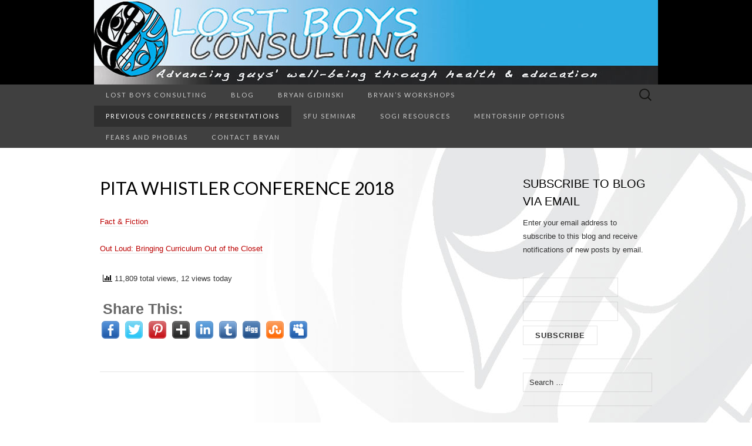

--- FILE ---
content_type: text/html; charset=UTF-8
request_url: http://www.lostboysconsulting.ca/pita-whistler-conference-2018/
body_size: 11235
content:
<!DOCTYPE html>
<html lang="en">
<head>
	<meta charset="UTF-8">
	<meta name="viewport" content="width=device-width">
	<link rel="profile" href="http://gmpg.org/xfn/11">
	<link rel="pingback" href="http://www.lostboysconsulting.ca/xmlrpc.php">
	<title>PITA Whistler Conference 2018 &#8211; Lost Boys Consulting</title>
<meta name='robots' content='max-image-preview:large' />
<link rel='dns-prefetch' href='//s0.wp.com' />
<link rel='dns-prefetch' href='//secure.gravatar.com' />
<link rel='dns-prefetch' href='//fonts.googleapis.com' />
<link rel="alternate" type="application/rss+xml" title="Lost Boys Consulting &raquo; Feed" href="http://www.lostboysconsulting.ca/feed/" />
<link rel="alternate" type="application/rss+xml" title="Lost Boys Consulting &raquo; Comments Feed" href="http://www.lostboysconsulting.ca/comments/feed/" />
<script type="text/javascript">
/* <![CDATA[ */
window._wpemojiSettings = {"baseUrl":"https:\/\/s.w.org\/images\/core\/emoji\/15.0.3\/72x72\/","ext":".png","svgUrl":"https:\/\/s.w.org\/images\/core\/emoji\/15.0.3\/svg\/","svgExt":".svg","source":{"concatemoji":"http:\/\/www.lostboysconsulting.ca\/wp-includes\/js\/wp-emoji-release.min.js?ver=6.6.4"}};
/*! This file is auto-generated */
!function(i,n){var o,s,e;function c(e){try{var t={supportTests:e,timestamp:(new Date).valueOf()};sessionStorage.setItem(o,JSON.stringify(t))}catch(e){}}function p(e,t,n){e.clearRect(0,0,e.canvas.width,e.canvas.height),e.fillText(t,0,0);var t=new Uint32Array(e.getImageData(0,0,e.canvas.width,e.canvas.height).data),r=(e.clearRect(0,0,e.canvas.width,e.canvas.height),e.fillText(n,0,0),new Uint32Array(e.getImageData(0,0,e.canvas.width,e.canvas.height).data));return t.every(function(e,t){return e===r[t]})}function u(e,t,n){switch(t){case"flag":return n(e,"\ud83c\udff3\ufe0f\u200d\u26a7\ufe0f","\ud83c\udff3\ufe0f\u200b\u26a7\ufe0f")?!1:!n(e,"\ud83c\uddfa\ud83c\uddf3","\ud83c\uddfa\u200b\ud83c\uddf3")&&!n(e,"\ud83c\udff4\udb40\udc67\udb40\udc62\udb40\udc65\udb40\udc6e\udb40\udc67\udb40\udc7f","\ud83c\udff4\u200b\udb40\udc67\u200b\udb40\udc62\u200b\udb40\udc65\u200b\udb40\udc6e\u200b\udb40\udc67\u200b\udb40\udc7f");case"emoji":return!n(e,"\ud83d\udc26\u200d\u2b1b","\ud83d\udc26\u200b\u2b1b")}return!1}function f(e,t,n){var r="undefined"!=typeof WorkerGlobalScope&&self instanceof WorkerGlobalScope?new OffscreenCanvas(300,150):i.createElement("canvas"),a=r.getContext("2d",{willReadFrequently:!0}),o=(a.textBaseline="top",a.font="600 32px Arial",{});return e.forEach(function(e){o[e]=t(a,e,n)}),o}function t(e){var t=i.createElement("script");t.src=e,t.defer=!0,i.head.appendChild(t)}"undefined"!=typeof Promise&&(o="wpEmojiSettingsSupports",s=["flag","emoji"],n.supports={everything:!0,everythingExceptFlag:!0},e=new Promise(function(e){i.addEventListener("DOMContentLoaded",e,{once:!0})}),new Promise(function(t){var n=function(){try{var e=JSON.parse(sessionStorage.getItem(o));if("object"==typeof e&&"number"==typeof e.timestamp&&(new Date).valueOf()<e.timestamp+604800&&"object"==typeof e.supportTests)return e.supportTests}catch(e){}return null}();if(!n){if("undefined"!=typeof Worker&&"undefined"!=typeof OffscreenCanvas&&"undefined"!=typeof URL&&URL.createObjectURL&&"undefined"!=typeof Blob)try{var e="postMessage("+f.toString()+"("+[JSON.stringify(s),u.toString(),p.toString()].join(",")+"));",r=new Blob([e],{type:"text/javascript"}),a=new Worker(URL.createObjectURL(r),{name:"wpTestEmojiSupports"});return void(a.onmessage=function(e){c(n=e.data),a.terminate(),t(n)})}catch(e){}c(n=f(s,u,p))}t(n)}).then(function(e){for(var t in e)n.supports[t]=e[t],n.supports.everything=n.supports.everything&&n.supports[t],"flag"!==t&&(n.supports.everythingExceptFlag=n.supports.everythingExceptFlag&&n.supports[t]);n.supports.everythingExceptFlag=n.supports.everythingExceptFlag&&!n.supports.flag,n.DOMReady=!1,n.readyCallback=function(){n.DOMReady=!0}}).then(function(){return e}).then(function(){var e;n.supports.everything||(n.readyCallback(),(e=n.source||{}).concatemoji?t(e.concatemoji):e.wpemoji&&e.twemoji&&(t(e.twemoji),t(e.wpemoji)))}))}((window,document),window._wpemojiSettings);
/* ]]> */
</script>
<style id='wp-emoji-styles-inline-css' type='text/css'>

	img.wp-smiley, img.emoji {
		display: inline !important;
		border: none !important;
		box-shadow: none !important;
		height: 1em !important;
		width: 1em !important;
		margin: 0 0.07em !important;
		vertical-align: -0.1em !important;
		background: none !important;
		padding: 0 !important;
	}
</style>
<link rel='stylesheet' id='wp-block-library-css' href='http://www.lostboysconsulting.ca/wp-includes/css/dist/block-library/style.min.css?ver=6.6.4' type='text/css' media='all' />
<link rel='stylesheet' id='wp-components-css' href='http://www.lostboysconsulting.ca/wp-includes/css/dist/components/style.min.css?ver=6.6.4' type='text/css' media='all' />
<link rel='stylesheet' id='wp-preferences-css' href='http://www.lostboysconsulting.ca/wp-includes/css/dist/preferences/style.min.css?ver=6.6.4' type='text/css' media='all' />
<link rel='stylesheet' id='wp-block-editor-css' href='http://www.lostboysconsulting.ca/wp-includes/css/dist/block-editor/style.min.css?ver=6.6.4' type='text/css' media='all' />
<link rel='stylesheet' id='wp-reusable-blocks-css' href='http://www.lostboysconsulting.ca/wp-includes/css/dist/reusable-blocks/style.min.css?ver=6.6.4' type='text/css' media='all' />
<link rel='stylesheet' id='wp-patterns-css' href='http://www.lostboysconsulting.ca/wp-includes/css/dist/patterns/style.min.css?ver=6.6.4' type='text/css' media='all' />
<link rel='stylesheet' id='wp-editor-css' href='http://www.lostboysconsulting.ca/wp-includes/css/dist/editor/style.min.css?ver=6.6.4' type='text/css' media='all' />
<link rel='stylesheet' id='block-robo-gallery-style-css-css' href='http://www.lostboysconsulting.ca/wp-content/plugins/robo-gallery/includes/extensions/block/dist/blocks.style.build.css?ver=3.2.21' type='text/css' media='all' />
<style id='classic-theme-styles-inline-css' type='text/css'>
/*! This file is auto-generated */
.wp-block-button__link{color:#fff;background-color:#32373c;border-radius:9999px;box-shadow:none;text-decoration:none;padding:calc(.667em + 2px) calc(1.333em + 2px);font-size:1.125em}.wp-block-file__button{background:#32373c;color:#fff;text-decoration:none}
</style>
<style id='global-styles-inline-css' type='text/css'>
:root{--wp--preset--aspect-ratio--square: 1;--wp--preset--aspect-ratio--4-3: 4/3;--wp--preset--aspect-ratio--3-4: 3/4;--wp--preset--aspect-ratio--3-2: 3/2;--wp--preset--aspect-ratio--2-3: 2/3;--wp--preset--aspect-ratio--16-9: 16/9;--wp--preset--aspect-ratio--9-16: 9/16;--wp--preset--color--black: #000000;--wp--preset--color--cyan-bluish-gray: #abb8c3;--wp--preset--color--white: #ffffff;--wp--preset--color--pale-pink: #f78da7;--wp--preset--color--vivid-red: #cf2e2e;--wp--preset--color--luminous-vivid-orange: #ff6900;--wp--preset--color--luminous-vivid-amber: #fcb900;--wp--preset--color--light-green-cyan: #7bdcb5;--wp--preset--color--vivid-green-cyan: #00d084;--wp--preset--color--pale-cyan-blue: #8ed1fc;--wp--preset--color--vivid-cyan-blue: #0693e3;--wp--preset--color--vivid-purple: #9b51e0;--wp--preset--gradient--vivid-cyan-blue-to-vivid-purple: linear-gradient(135deg,rgba(6,147,227,1) 0%,rgb(155,81,224) 100%);--wp--preset--gradient--light-green-cyan-to-vivid-green-cyan: linear-gradient(135deg,rgb(122,220,180) 0%,rgb(0,208,130) 100%);--wp--preset--gradient--luminous-vivid-amber-to-luminous-vivid-orange: linear-gradient(135deg,rgba(252,185,0,1) 0%,rgba(255,105,0,1) 100%);--wp--preset--gradient--luminous-vivid-orange-to-vivid-red: linear-gradient(135deg,rgba(255,105,0,1) 0%,rgb(207,46,46) 100%);--wp--preset--gradient--very-light-gray-to-cyan-bluish-gray: linear-gradient(135deg,rgb(238,238,238) 0%,rgb(169,184,195) 100%);--wp--preset--gradient--cool-to-warm-spectrum: linear-gradient(135deg,rgb(74,234,220) 0%,rgb(151,120,209) 20%,rgb(207,42,186) 40%,rgb(238,44,130) 60%,rgb(251,105,98) 80%,rgb(254,248,76) 100%);--wp--preset--gradient--blush-light-purple: linear-gradient(135deg,rgb(255,206,236) 0%,rgb(152,150,240) 100%);--wp--preset--gradient--blush-bordeaux: linear-gradient(135deg,rgb(254,205,165) 0%,rgb(254,45,45) 50%,rgb(107,0,62) 100%);--wp--preset--gradient--luminous-dusk: linear-gradient(135deg,rgb(255,203,112) 0%,rgb(199,81,192) 50%,rgb(65,88,208) 100%);--wp--preset--gradient--pale-ocean: linear-gradient(135deg,rgb(255,245,203) 0%,rgb(182,227,212) 50%,rgb(51,167,181) 100%);--wp--preset--gradient--electric-grass: linear-gradient(135deg,rgb(202,248,128) 0%,rgb(113,206,126) 100%);--wp--preset--gradient--midnight: linear-gradient(135deg,rgb(2,3,129) 0%,rgb(40,116,252) 100%);--wp--preset--font-size--small: 13px;--wp--preset--font-size--medium: 20px;--wp--preset--font-size--large: 36px;--wp--preset--font-size--x-large: 42px;--wp--preset--spacing--20: 0.44rem;--wp--preset--spacing--30: 0.67rem;--wp--preset--spacing--40: 1rem;--wp--preset--spacing--50: 1.5rem;--wp--preset--spacing--60: 2.25rem;--wp--preset--spacing--70: 3.38rem;--wp--preset--spacing--80: 5.06rem;--wp--preset--shadow--natural: 6px 6px 9px rgba(0, 0, 0, 0.2);--wp--preset--shadow--deep: 12px 12px 50px rgba(0, 0, 0, 0.4);--wp--preset--shadow--sharp: 6px 6px 0px rgba(0, 0, 0, 0.2);--wp--preset--shadow--outlined: 6px 6px 0px -3px rgba(255, 255, 255, 1), 6px 6px rgba(0, 0, 0, 1);--wp--preset--shadow--crisp: 6px 6px 0px rgba(0, 0, 0, 1);}:where(.is-layout-flex){gap: 0.5em;}:where(.is-layout-grid){gap: 0.5em;}body .is-layout-flex{display: flex;}.is-layout-flex{flex-wrap: wrap;align-items: center;}.is-layout-flex > :is(*, div){margin: 0;}body .is-layout-grid{display: grid;}.is-layout-grid > :is(*, div){margin: 0;}:where(.wp-block-columns.is-layout-flex){gap: 2em;}:where(.wp-block-columns.is-layout-grid){gap: 2em;}:where(.wp-block-post-template.is-layout-flex){gap: 1.25em;}:where(.wp-block-post-template.is-layout-grid){gap: 1.25em;}.has-black-color{color: var(--wp--preset--color--black) !important;}.has-cyan-bluish-gray-color{color: var(--wp--preset--color--cyan-bluish-gray) !important;}.has-white-color{color: var(--wp--preset--color--white) !important;}.has-pale-pink-color{color: var(--wp--preset--color--pale-pink) !important;}.has-vivid-red-color{color: var(--wp--preset--color--vivid-red) !important;}.has-luminous-vivid-orange-color{color: var(--wp--preset--color--luminous-vivid-orange) !important;}.has-luminous-vivid-amber-color{color: var(--wp--preset--color--luminous-vivid-amber) !important;}.has-light-green-cyan-color{color: var(--wp--preset--color--light-green-cyan) !important;}.has-vivid-green-cyan-color{color: var(--wp--preset--color--vivid-green-cyan) !important;}.has-pale-cyan-blue-color{color: var(--wp--preset--color--pale-cyan-blue) !important;}.has-vivid-cyan-blue-color{color: var(--wp--preset--color--vivid-cyan-blue) !important;}.has-vivid-purple-color{color: var(--wp--preset--color--vivid-purple) !important;}.has-black-background-color{background-color: var(--wp--preset--color--black) !important;}.has-cyan-bluish-gray-background-color{background-color: var(--wp--preset--color--cyan-bluish-gray) !important;}.has-white-background-color{background-color: var(--wp--preset--color--white) !important;}.has-pale-pink-background-color{background-color: var(--wp--preset--color--pale-pink) !important;}.has-vivid-red-background-color{background-color: var(--wp--preset--color--vivid-red) !important;}.has-luminous-vivid-orange-background-color{background-color: var(--wp--preset--color--luminous-vivid-orange) !important;}.has-luminous-vivid-amber-background-color{background-color: var(--wp--preset--color--luminous-vivid-amber) !important;}.has-light-green-cyan-background-color{background-color: var(--wp--preset--color--light-green-cyan) !important;}.has-vivid-green-cyan-background-color{background-color: var(--wp--preset--color--vivid-green-cyan) !important;}.has-pale-cyan-blue-background-color{background-color: var(--wp--preset--color--pale-cyan-blue) !important;}.has-vivid-cyan-blue-background-color{background-color: var(--wp--preset--color--vivid-cyan-blue) !important;}.has-vivid-purple-background-color{background-color: var(--wp--preset--color--vivid-purple) !important;}.has-black-border-color{border-color: var(--wp--preset--color--black) !important;}.has-cyan-bluish-gray-border-color{border-color: var(--wp--preset--color--cyan-bluish-gray) !important;}.has-white-border-color{border-color: var(--wp--preset--color--white) !important;}.has-pale-pink-border-color{border-color: var(--wp--preset--color--pale-pink) !important;}.has-vivid-red-border-color{border-color: var(--wp--preset--color--vivid-red) !important;}.has-luminous-vivid-orange-border-color{border-color: var(--wp--preset--color--luminous-vivid-orange) !important;}.has-luminous-vivid-amber-border-color{border-color: var(--wp--preset--color--luminous-vivid-amber) !important;}.has-light-green-cyan-border-color{border-color: var(--wp--preset--color--light-green-cyan) !important;}.has-vivid-green-cyan-border-color{border-color: var(--wp--preset--color--vivid-green-cyan) !important;}.has-pale-cyan-blue-border-color{border-color: var(--wp--preset--color--pale-cyan-blue) !important;}.has-vivid-cyan-blue-border-color{border-color: var(--wp--preset--color--vivid-cyan-blue) !important;}.has-vivid-purple-border-color{border-color: var(--wp--preset--color--vivid-purple) !important;}.has-vivid-cyan-blue-to-vivid-purple-gradient-background{background: var(--wp--preset--gradient--vivid-cyan-blue-to-vivid-purple) !important;}.has-light-green-cyan-to-vivid-green-cyan-gradient-background{background: var(--wp--preset--gradient--light-green-cyan-to-vivid-green-cyan) !important;}.has-luminous-vivid-amber-to-luminous-vivid-orange-gradient-background{background: var(--wp--preset--gradient--luminous-vivid-amber-to-luminous-vivid-orange) !important;}.has-luminous-vivid-orange-to-vivid-red-gradient-background{background: var(--wp--preset--gradient--luminous-vivid-orange-to-vivid-red) !important;}.has-very-light-gray-to-cyan-bluish-gray-gradient-background{background: var(--wp--preset--gradient--very-light-gray-to-cyan-bluish-gray) !important;}.has-cool-to-warm-spectrum-gradient-background{background: var(--wp--preset--gradient--cool-to-warm-spectrum) !important;}.has-blush-light-purple-gradient-background{background: var(--wp--preset--gradient--blush-light-purple) !important;}.has-blush-bordeaux-gradient-background{background: var(--wp--preset--gradient--blush-bordeaux) !important;}.has-luminous-dusk-gradient-background{background: var(--wp--preset--gradient--luminous-dusk) !important;}.has-pale-ocean-gradient-background{background: var(--wp--preset--gradient--pale-ocean) !important;}.has-electric-grass-gradient-background{background: var(--wp--preset--gradient--electric-grass) !important;}.has-midnight-gradient-background{background: var(--wp--preset--gradient--midnight) !important;}.has-small-font-size{font-size: var(--wp--preset--font-size--small) !important;}.has-medium-font-size{font-size: var(--wp--preset--font-size--medium) !important;}.has-large-font-size{font-size: var(--wp--preset--font-size--large) !important;}.has-x-large-font-size{font-size: var(--wp--preset--font-size--x-large) !important;}
:where(.wp-block-post-template.is-layout-flex){gap: 1.25em;}:where(.wp-block-post-template.is-layout-grid){gap: 1.25em;}
:where(.wp-block-columns.is-layout-flex){gap: 2em;}:where(.wp-block-columns.is-layout-grid){gap: 2em;}
:root :where(.wp-block-pullquote){font-size: 1.5em;line-height: 1.6;}
</style>
<link rel='stylesheet' id='cptch_stylesheet-css' href='http://www.lostboysconsulting.ca/wp-content/plugins/captcha/css/front_end_style.css?ver=4.3.6' type='text/css' media='all' />
<link rel='stylesheet' id='dashicons-css' href='http://www.lostboysconsulting.ca/wp-includes/css/dashicons.min.css?ver=6.6.4' type='text/css' media='all' />
<link rel='stylesheet' id='cptch_desktop_style-css' href='http://www.lostboysconsulting.ca/wp-content/plugins/captcha/css/desktop_style.css?ver=4.3.6' type='text/css' media='all' />
<link rel='stylesheet' id='duplicate-page-and-post-css' href='http://www.lostboysconsulting.ca/wp-content/plugins/duplicate-page-and-post/admin/css/duplicate-page-and-post-admin.min.css?ver=2.1.1' type='text/css' media='all' />
<link rel='stylesheet' id='email-subscribers-css' href='http://www.lostboysconsulting.ca/wp-content/plugins/email-subscribers/lite/public/css/email-subscribers-public.css?ver=5.7.34' type='text/css' media='all' />
<link rel='stylesheet' id='font-awesome-styles-css' href='http://www.lostboysconsulting.ca/wp-content/plugins/page-views-count/admin/assets/css/font-awesome.min.css?ver=4.5.0' type='text/css' media='all' />
<link rel='stylesheet' id='a3-pvc-style-css' href='http://www.lostboysconsulting.ca/wp-content/plugins/page-views-count/assets/css/style.min.css?ver=2.0.0' type='text/css' media='all' />
<link rel='stylesheet' id='prefix-style-css' href='http://www.lostboysconsulting.ca/wp-content/plugins/wp-share-buttons/style/front.end.css?ver=6.6.4' type='text/css' media='all' />
<link rel='stylesheet' id='suits-fonts-css' href='//fonts.googleapis.com/css?family=Lato%3A300%2C400&#038;subset=latin%2Clatin-ext' type='text/css' media='all' />
<link rel='stylesheet' id='suits-style-css' href='http://www.lostboysconsulting.ca/wp-content/themes/suits/style.css?ver=2017-09-25' type='text/css' media='all' />
<link rel='stylesheet' id='a3pvc-css' href='//www.lostboysconsulting.ca/wp-content/uploads/sass/pvc.min.css?ver=1508076462' type='text/css' media='all' />
<link rel='stylesheet' id='jetpack_css-css' href='http://www.lostboysconsulting.ca/wp-content/plugins/jetpack/css/jetpack.css?ver=6.6.1' type='text/css' media='all' />
<script type="text/javascript" src="http://www.lostboysconsulting.ca/wp-includes/js/jquery/jquery.min.js?ver=3.7.1" id="jquery-core-js"></script>
<script type="text/javascript" src="http://www.lostboysconsulting.ca/wp-includes/js/jquery/jquery-migrate.min.js?ver=3.4.1" id="jquery-migrate-js"></script>
<script type="text/javascript" src="http://www.lostboysconsulting.ca/wp-content/plugins/gridfx/scripts/gridfx_slider.min.js" id="gridfx_slider-js"></script>
<script type="text/javascript" src="http://www.lostboysconsulting.ca/wp-content/plugins/gridfx/scripts/cycle.js" id="gridfx_cycle-js"></script>
<link rel="https://api.w.org/" href="http://www.lostboysconsulting.ca/wp-json/" /><link rel="alternate" title="JSON" type="application/json" href="http://www.lostboysconsulting.ca/wp-json/wp/v2/pages/572" /><link rel="EditURI" type="application/rsd+xml" title="RSD" href="http://www.lostboysconsulting.ca/xmlrpc.php?rsd" />
<meta name="generator" content="WordPress 6.6.4" />
<link rel="canonical" href="http://www.lostboysconsulting.ca/pita-whistler-conference-2018/" />
<link rel='shortlink' href='https://wp.me/P9ihsR-9e' />
<link rel="alternate" title="oEmbed (JSON)" type="application/json+oembed" href="http://www.lostboysconsulting.ca/wp-json/oembed/1.0/embed?url=http%3A%2F%2Fwww.lostboysconsulting.ca%2Fpita-whistler-conference-2018%2F" />
<link rel="alternate" title="oEmbed (XML)" type="text/xml+oembed" href="http://www.lostboysconsulting.ca/wp-json/oembed/1.0/embed?url=http%3A%2F%2Fwww.lostboysconsulting.ca%2Fpita-whistler-conference-2018%2F&#038;format=xml" />
		<script type="text/javascript">
		var ajaxurl = 'http://www.lostboysconsulting.ca/wp-admin/admin-ajax.php';
		</script>
	
<link rel='dns-prefetch' href='//v0.wordpress.com'/>
<link rel='dns-prefetch' href='//widgets.wp.com'/>
<link rel='dns-prefetch' href='//s0.wp.com'/>
<link rel='dns-prefetch' href='//0.gravatar.com'/>
<link rel='dns-prefetch' href='//1.gravatar.com'/>
<link rel='dns-prefetch' href='//2.gravatar.com'/>
<link rel='dns-prefetch' href='//i0.wp.com'/>
<link rel='dns-prefetch' href='//i1.wp.com'/>
<link rel='dns-prefetch' href='//i2.wp.com'/>
<link rel='dns-prefetch' href='//jetpack.wordpress.com'/>
<link rel='dns-prefetch' href='//s1.wp.com'/>
<link rel='dns-prefetch' href='//s2.wp.com'/>
<link rel='dns-prefetch' href='//public-api.wordpress.com'/>
<style type='text/css'>img#wpstats{display:none}</style><style type="text/css">.recentcomments a{display:inline !important;padding:0 !important;margin:0 !important;}</style>	<style type="text/css" id="suits-header-css">
			.site-title,
		.site-description {
			position: absolute;
			clip: rect(1px, 1px, 1px, 1px);
		}

		.site-header .home-link {
			min-height: 0;
		}
		</style>
	<style type="text/css" id="custom-background-css">
body.custom-background { background-image: url("http://www.lostboysconsulting.ca/wp-content/uploads/2014/10/fade-effect.jpg"); background-position: right top; background-size: auto; background-repeat: no-repeat; background-attachment: scroll; }
</style>
	
<!-- Jetpack Open Graph Tags -->
<meta property="og:type" content="article" />
<meta property="og:title" content="PITA Whistler Conference 2018" />
<meta property="og:url" content="http://www.lostboysconsulting.ca/pita-whistler-conference-2018/" />
<meta property="og:description" content="Fact &amp; Fiction Out Loud: Bringing Curriculum Out of the Closet" />
<meta property="article:published_time" content="2018-04-18T20:09:34+00:00" />
<meta property="article:modified_time" content="2018-04-23T18:57:44+00:00" />
<meta property="og:site_name" content="Lost Boys Consulting" />
<meta property="og:image" content="https://i0.wp.com/www.lostboysconsulting.ca/wp-content/uploads/2014/10/cropped-isolated-logo-copy-editted-in-ps.jpg?fit=512%2C512" />
<meta property="og:image:width" content="512" />
<meta property="og:image:height" content="512" />
<meta name="twitter:text:title" content="PITA Whistler Conference 2018" />
<meta name="twitter:image" content="https://i0.wp.com/www.lostboysconsulting.ca/wp-content/uploads/2014/10/cropped-isolated-logo-copy-editted-in-ps.jpg?fit=240%2C240" />
<meta name="twitter:card" content="summary" />

<!-- End Jetpack Open Graph Tags -->
<link rel="icon" href="https://i0.wp.com/www.lostboysconsulting.ca/wp-content/uploads/2014/10/cropped-isolated-logo-copy-editted-in-ps.jpg?fit=32%2C32" sizes="32x32" />
<link rel="icon" href="https://i0.wp.com/www.lostboysconsulting.ca/wp-content/uploads/2014/10/cropped-isolated-logo-copy-editted-in-ps.jpg?fit=192%2C192" sizes="192x192" />
<link rel="apple-touch-icon" href="https://i0.wp.com/www.lostboysconsulting.ca/wp-content/uploads/2014/10/cropped-isolated-logo-copy-editted-in-ps.jpg?fit=180%2C180" />
<meta name="msapplication-TileImage" content="https://i0.wp.com/www.lostboysconsulting.ca/wp-content/uploads/2014/10/cropped-isolated-logo-copy-editted-in-ps.jpg?fit=270%2C270" />
</head>

<body class="page-template-default page page-id-572 custom-background single-author no-footer-sidebar">
	<div id="page" class="hfeed site">
		<header id="masthead" class="site-header" role="banner">
			<a class="home-link" href="http://www.lostboysconsulting.ca/" title="Lost Boys Consulting" rel="home">
									<img src="http://www.lostboysconsulting.ca/wp-content/uploads/2015/10/Banner-with-Layered-Elements-Word-Press.jpg" class="header-image" width="960" height="144" alt="Lost Boys Consulting" />
												<p class="site-title">Lost Boys Consulting</p>
								<p class="site-description">Advancing guy&#8217;s well-being through health &amp; education</p>
			</a>

			<div id="navbar" class="navbar">
				<nav id="site-navigation" class="navigation main-navigation" role="navigation">
					<h4 class="menu-toggle">Menu</h4>
					<div class="menu-lost-boys-consulting-container"><ul id="menu-lost-boys-consulting" class="nav-menu"><li id="menu-item-151" class="menu-item menu-item-type-post_type menu-item-object-page menu-item-home menu-item-151"><a href="http://www.lostboysconsulting.ca/">Lost Boys Consulting</a></li>
<li id="menu-item-152" class="menu-item menu-item-type-post_type menu-item-object-page menu-item-152"><a href="http://www.lostboysconsulting.ca/blog/">Blog</a></li>
<li id="menu-item-150" class="menu-item menu-item-type-post_type menu-item-object-page menu-item-150"><a href="http://www.lostboysconsulting.ca/bryan-gidinski/">Bryan Gidinski</a></li>
<li id="menu-item-159" class="menu-item menu-item-type-post_type menu-item-object-page menu-item-159"><a href="http://www.lostboysconsulting.ca/bryan-gidinski/workshops-2/">Bryan&#8217;s Workshops</a></li>
<li id="menu-item-383" class="menu-item menu-item-type-post_type menu-item-object-page current-menu-ancestor current-menu-parent current_page_parent current_page_ancestor menu-item-has-children menu-item-383"><a href="http://www.lostboysconsulting.ca/previous-conferences-presentations/">Previous Conferences / Presentations</a>
<ul class="sub-menu">
	<li id="menu-item-7777" class="menu-item menu-item-type-post_type menu-item-object-page menu-item-7777"><a href="http://www.lostboysconsulting.ca/100-mile-house/">100 Mile House / Williams Lake</a></li>
	<li id="menu-item-574" class="menu-item menu-item-type-post_type menu-item-object-page current-menu-item page_item page-item-572 current_page_item menu-item-has-children menu-item-574"><a href="http://www.lostboysconsulting.ca/pita-whistler-conference-2018/" aria-current="page">PITA Whistler Conference 2018</a>
	<ul class="sub-menu">
		<li id="menu-item-674" class="menu-item menu-item-type-post_type menu-item-object-page menu-item-674"><a href="http://www.lostboysconsulting.ca/workshop-handout-fact-fiction/">Workshop handout: Fact &#038; Fiction</a></li>
		<li id="menu-item-675" class="menu-item menu-item-type-post_type menu-item-object-page menu-item-675"><a href="http://www.lostboysconsulting.ca/sd-41-2-2/">Resources and Supporting Materials – Out Loud: Bringing the Curriculum Out of the Closet</a></li>
	</ul>
</li>
	<li id="menu-item-575" class="menu-item menu-item-type-post_type menu-item-object-page menu-item-has-children menu-item-575"><a href="http://www.lostboysconsulting.ca/spring-fling-prince-george-2018/">Spring Fling Prince George 2018</a>
	<ul class="sub-menu">
		<li id="menu-item-660" class="menu-item menu-item-type-post_type menu-item-object-page menu-item-660"><a href="http://www.lostboysconsulting.ca/sd-41-2/">Resources and Supporting Materials – Tiptoeing Into SOGI Territory</a></li>
		<li id="menu-item-662" class="menu-item menu-item-type-post_type menu-item-object-page menu-item-662"><a href="http://www.lostboysconsulting.ca/resources-and-supporting-materials-reading-portfolios-reading-responding-and-reflecting/">Resources and Supporting Materials – Reading Portfolios: Reading, Responding, and Reflecting</a></li>
	</ul>
</li>
	<li id="menu-item-548" class="menu-item menu-item-type-post_type menu-item-object-page menu-item-548"><a href="http://www.lostboysconsulting.ca/empower-chilliwack-2018/">EMPOWER: Chilliwack 2018</a></li>
	<li id="menu-item-456" class="menu-item menu-item-type-post_type menu-item-object-page menu-item-456"><a href="http://www.lostboysconsulting.ca/sfu/">SFU</a></li>
	<li id="menu-item-494" class="menu-item menu-item-type-post_type menu-item-object-page menu-item-494"><a href="http://www.lostboysconsulting.ca/superconference/">Superconference 2017</a></li>
	<li id="menu-item-470" class="menu-item menu-item-type-post_type menu-item-object-page menu-item-470"><a href="http://www.lostboysconsulting.ca/langley-middle-schools-sogi-keynote/">Langley Middle Schools – SOGI Keynote</a></li>
	<li id="menu-item-438" class="menu-item menu-item-type-post_type menu-item-object-page menu-item-438"><a href="http://www.lostboysconsulting.ca/kelowna-summer-pro-d-aug-2017/">Kelowna Summer Pro-D Aug 2017</a></li>
	<li id="menu-item-413" class="menu-item menu-item-type-post_type menu-item-object-page menu-item-has-children menu-item-413"><a href="http://www.lostboysconsulting.ca/spring-fling-prince-george-2017/">Spring Fling – Prince George 2017</a>
	<ul class="sub-menu">
		<li id="menu-item-414" class="menu-item menu-item-type-post_type menu-item-object-page menu-item-414"><a href="http://www.lostboysconsulting.ca/diy-character-kit-3/">Handout – DIY Character Kit</a></li>
		<li id="menu-item-415" class="menu-item menu-item-type-post_type menu-item-object-page menu-item-415"><a href="http://www.lostboysconsulting.ca/workshop-handout-practically-perfect-poetry-2/">Practically Perfect Poetry – Resources and Supporting Materials</a></li>
	</ul>
</li>
	<li id="menu-item-367" class="menu-item menu-item-type-post_type menu-item-object-page menu-item-367"><a href="http://www.lostboysconsulting.ca/mypita-fall-conference-2016/">MYPITA Fall Conference 2016</a></li>
	<li id="menu-item-323" class="menu-item menu-item-type-post_type menu-item-object-page menu-item-has-children menu-item-323"><a href="http://www.lostboysconsulting.ca/chilliwack-2016/">Chilliwack 2016</a>
	<ul class="sub-menu">
		<li id="menu-item-325" class="menu-item menu-item-type-post_type menu-item-object-page menu-item-325"><a href="http://www.lostboysconsulting.ca/workshop-handout-speaking-in-bubbles/">Workshop Handout: Speaking in Bubbles</a></li>
		<li id="menu-item-326" class="menu-item menu-item-type-post_type menu-item-object-page menu-item-326"><a href="http://www.lostboysconsulting.ca/surfacing-stories-3/">Workshop Handout: Surfacing Stories</a></li>
	</ul>
</li>
	<li id="menu-item-324" class="menu-item menu-item-type-post_type menu-item-object-page menu-item-has-children menu-item-324"><a href="http://www.lostboysconsulting.ca/prince-rupert-2016/">Prince Rupert 2016</a>
	<ul class="sub-menu">
		<li id="menu-item-344" class="menu-item menu-item-type-post_type menu-item-object-page menu-item-344"><a href="http://www.lostboysconsulting.ca/boys-will-be-boys/">Workshop Handout: Boys Will Be Boys</a></li>
		<li id="menu-item-343" class="menu-item menu-item-type-post_type menu-item-object-page menu-item-343"><a href="http://www.lostboysconsulting.ca/workshop-handout-speaking-in-bubbles-2/">Workshop Handout: Speaking in Bubbles</a></li>
	</ul>
</li>
	<li id="menu-item-288" class="menu-item menu-item-type-post_type menu-item-object-page menu-item-has-children menu-item-288"><a href="http://www.lostboysconsulting.ca/sd78-district-professional-development-day/">Spring Fling 2016 Prince George</a>
	<ul class="sub-menu">
		<li id="menu-item-228" class="menu-item menu-item-type-post_type menu-item-object-page menu-item-228"><a href="http://www.lostboysconsulting.ca/workshop-handout-fact-fiction/">Workshop handout: Fact &#038; Fiction</a></li>
	</ul>
</li>
	<li id="menu-item-388" class="menu-item menu-item-type-post_type menu-item-object-page menu-item-388"><a href="http://www.lostboysconsulting.ca/iqra/">Iqra</a></li>
	<li id="menu-item-401" class="menu-item menu-item-type-post_type menu-item-object-page menu-item-401"><a href="http://www.lostboysconsulting.ca/iqra-2/">Coquitlam – Weaving Our Stories Together, Feb 24</a></li>
	<li id="menu-item-741" class="menu-item menu-item-type-post_type menu-item-object-page menu-item-741"><a href="http://www.lostboysconsulting.ca/yta-territory-wide-conference-2018/">YTA Territory-Wide Conference 2018</a></li>
	<li id="menu-item-745" class="menu-item menu-item-type-post_type menu-item-object-page menu-item-745"><a href="http://www.lostboysconsulting.ca/mypita-fall-conference-2018/">myPITA Fall Conference 2018</a></li>
	<li id="menu-item-838" class="menu-item menu-item-type-post_type menu-item-object-page menu-item-838"><a href="http://www.lostboysconsulting.ca/terrace-nov-2018/">Terrace Nov 2018</a></li>
	<li id="menu-item-3156" class="menu-item menu-item-type-post_type menu-item-object-page menu-item-3156"><a href="http://www.lostboysconsulting.ca/stickine-valley-sept-2019/">The Stikine – Sept 2019</a></li>
</ul>
</li>
<li id="menu-item-1023" class="menu-item menu-item-type-post_type menu-item-object-page menu-item-1023"><a href="http://www.lostboysconsulting.ca/sfu-seminar-october-2019/">SFU Seminar</a></li>
<li id="menu-item-504" class="menu-item menu-item-type-post_type menu-item-object-page menu-item-504"><a href="http://www.lostboysconsulting.ca/sd-41/">SOGI Resources</a></li>
<li id="menu-item-3623" class="menu-item menu-item-type-post_type menu-item-object-page menu-item-has-children menu-item-3623"><a href="http://www.lostboysconsulting.ca/mentorship-options/">Mentorship Options</a>
<ul class="sub-menu">
	<li id="menu-item-7000" class="menu-item menu-item-type-post_type menu-item-object-page menu-item-7000"><a href="http://www.lostboysconsulting.ca/williams-lake/">Williams Lake</a></li>
</ul>
</li>
<li id="menu-item-2739" class="menu-item menu-item-type-post_type menu-item-object-page menu-item-2739"><a href="http://www.lostboysconsulting.ca/fear-and-phobias/">Fears and Phobias</a></li>
<li id="menu-item-796" class="menu-item menu-item-type-post_type menu-item-object-page menu-item-796"><a href="http://www.lostboysconsulting.ca/contact-bryan/">Contact Bryan</a></li>
</ul></div>					<form role="search" method="get" class="search-form" action="http://www.lostboysconsulting.ca/">
				<label>
					<span class="screen-reader-text">Search for:</span>
					<input type="search" class="search-field" placeholder="Search &hellip;" value="" name="s" />
				</label>
				<input type="submit" class="search-submit" value="Search" />
			</form>				</nav><!-- #site-navigation -->
			</div><!-- #navbar -->
		</header><!-- #masthead -->

		<div id="main" class="site-main">

	<div id="primary" class="content-area">
		<div id="content" class="site-content" role="main">

										
<article id="post-572" class="post-572 page type-page status-publish hentry">
	<header class="entry-header">
		
				<h1 class="entry-title">PITA Whistler Conference 2018</h1>
			</header><!-- .entry-header -->

	<div class="entry-content">
		<p><a href="http://wp.me/P9ihsR-3D" target="_blank" rel="noopener">Fact &amp; Fiction</a></p>
<p><a href="http://wp.me/P9ihsR-aP" target="_blank" rel="noopener">Out Loud: Bringing Curriculum Out of the Closet</a></p>
<div class="pvc_clear"></div>
<p class="pvc_stats" element-id="572"><i class="fa fa-bar-chart pvc-stats-icon medium" aria-hidden="true"></i> 11,809&nbsp;total views, 12&nbsp;views today</p>
<div class="pvc_clear"></div>

		<style>
			.huge-it-share-buttons {
				border:0px solid #0FB5D6;
				border-radius:5px;
				background:#3BD8FF;
			 text-align:left; 									}

			#huge-it-share-buttons-top {margin-bottom:0px;}
			#huge-it-share-buttons-bottom {margin-top:0px;}

			.huge-it-share-buttons h3 {
				font-size:25px ;
				font-family:Arial,Helvetica Neue,Helvetica,sans-serif;
				color:#666666;

			display:block;				line-height:25px ;

			 text-align:left; 									}

			.huge-it-share-buttons ul {
			 float:left; 									}

			.huge-it-share-buttons ul li {
				margin-left:3px;
				margin-right:3px;
				padding:0px;
				border:0px ridge #E6354C;
				border-radius:11px;
				background-color:#14CC9B;
			}

			.huge-it-share-buttons ul li #backforunical572 {
				border-bottom: 0;
				background-image:url('http://www.lostboysconsulting.ca/wp-content/plugins/wp-share-buttons/Front_end/../images/buttons.30.png');
				width:30px;
				height:30px;
			}

			.front-shares-count {
				position: absolute;
				text-align: center;
				display: block;
			}

			.shares_size20 .front-shares-count {
				font-size: 10px;
				top: 10px;
				width: 20px;
			}

			.shares_size30 .front-shares-count {
				font-size: 11px;
				top: 15px;
				width: 30px;
			}

			.shares_size40 .front-shares-count {
				font-size: 12px;
				top: 21px;
				width: 40px;
			}
		</style>
		
		<div id="huge-it-share-buttons-top" class="huge-it-share-buttons nobackground">
			<h3>Share This:</h3>
			<ul class="huge-it-share-buttons-list ">
									<li class="nobackground " >

												<a id="backforunical572" href="https://www.facebook.com/sharer/sharer.php?u=www.lostboysconsulting.ca/pita-whistler-conference-2018/"  onclick="javascript:void window.open('https://www.facebook.com/sharer/sharer.php?u=www.lostboysconsulting.ca/pita-whistler-conference-2018/','1410949501326','width=700,height=500,toolbar=0,menubar=0,location=0,status=1,scrollbars=1,resizable=1,left=0,top=0');return false;" style="background-position: -0px -120px "></a>
					</li>
										<li class="nobackground " >

												<a id="backforunical572" href="https://twitter.com/share?status=www.lostboysconsulting.ca/pita-whistler-conference-2018/&text=PITA Whistler Conference 2018"  onclick="javascript:void window.open('https://twitter.com/share?status=www.lostboysconsulting.ca/pita-whistler-conference-2018/&text=PITA Whistler Conference 2018','1410949501326','width=700,height=500,toolbar=0,menubar=0,location=0,status=1,scrollbars=1,resizable=1,left=0,top=0');return false;" style="background-position: -30px -120px "></a>
					</li>
										<li class="nobackground " >

												<a id="backforunical572" href="http://www.pinterest.com/pin/create/button/?url=www.lostboysconsulting.ca/pita-whistler-conference-2018/&media=http://www.lostboysconsulting.ca/wp-content/plugins/wp-share-buttons/Front_end/../images/noimage.png&description=PITA Whistler Conference 2018"  onclick="javascript:void window.open('http://www.pinterest.com/pin/create/button/?url=www.lostboysconsulting.ca/pita-whistler-conference-2018/&media=http://www.lostboysconsulting.ca/wp-content/plugins/wp-share-buttons/Front_end/../images/noimage.png&description=PITA Whistler Conference 2018','1410949501326','width=700,height=500,toolbar=0,menubar=0,location=0,status=1,scrollbars=1,resizable=1,left=0,top=0');return false;" style="background-position: -60px -120px "></a>
					</li>
										<li class="nobackground " >

												<a id="backforunical572" href="https://plus.google.com/share?url=www.lostboysconsulting.ca/pita-whistler-conference-2018/"  onclick="javascript:void window.open('https://plus.google.com/share?url=www.lostboysconsulting.ca/pita-whistler-conference-2018/','1410949501326','width=700,height=500,toolbar=0,menubar=0,location=0,status=1,scrollbars=1,resizable=1,left=0,top=0');return false;" style="background-position: -90px -120px "></a>
					</li>
										<li class="nobackground " >

												<a id="backforunical572" href="https://www.linkedin.com/shareArticle?title=PITA Whistler Conference 2018&mini=true&url=http://www.lostboysconsulting.ca/pita-whistler-conference-2018/"  onclick="javascript:void window.open('https://www.linkedin.com/shareArticle?title=PITA Whistler Conference 2018&mini=true&url=http://www.lostboysconsulting.ca/pita-whistler-conference-2018/','1410949501326','width=700,height=500,toolbar=0,menubar=0,location=0,status=1,scrollbars=1,resizable=1,left=0,top=0');return false;" style="background-position: -120px -120px "></a>
					</li>
										<li class="nobackground " >

												<a id="backforunical572" href="https://www.tumblr.com/share/link?url=www.lostboysconsulting.ca/pita-whistler-conference-2018/&name=PITA Whistler Conference 2018"  onclick="javascript:void window.open('https://www.tumblr.com/share/link?url=www.lostboysconsulting.ca/pita-whistler-conference-2018/&name=PITA Whistler Conference 2018','1410949501326','width=700,height=500,toolbar=0,menubar=0,location=0,status=1,scrollbars=1,resizable=1,left=0,top=0');return false;" style="background-position: -150px -120px "></a>
					</li>
										<li class="nobackground " >

												<a id="backforunical572" href="http://digg.com/submit?phase=2&url=www.lostboysconsulting.ca/pita-whistler-conference-2018/&title=PITA Whistler Conference 2018"  onclick="javascript:void window.open('http://digg.com/submit?phase=2&url=www.lostboysconsulting.ca/pita-whistler-conference-2018/&title=PITA Whistler Conference 2018','1410949501326','width=700,height=500,toolbar=0,menubar=0,location=0,status=1,scrollbars=1,resizable=1,left=0,top=0');return false;" style="background-position: -180px -120px "></a>
					</li>
										<li class="nobackground " >

												<a id="backforunical572" href="http://www.stumbleupon.com/submit?url=www.lostboysconsulting.ca/pita-whistler-conference-2018/&title=PITA Whistler Conference 2018"  onclick="javascript:void window.open('http://www.stumbleupon.com/submit?url=www.lostboysconsulting.ca/pita-whistler-conference-2018/&title=PITA Whistler Conference 2018','1410949501326','width=700,height=500,toolbar=0,menubar=0,location=0,status=1,scrollbars=1,resizable=1,left=0,top=0');return false;" style="background-position: -210px -120px "></a>
					</li>
										<li class="nobackground " >

												<a id="backforunical572" href="https://myspace.com/post?l=3&u=www.lostboysconsulting.ca/pita-whistler-conference-2018/"  onclick="javascript:void window.open('https://myspace.com/post?l=3&u=www.lostboysconsulting.ca/pita-whistler-conference-2018/','1410949501326','width=700,height=500,toolbar=0,menubar=0,location=0,status=1,scrollbars=1,resizable=1,left=0,top=0');return false;" style="background-position: -240px -120px "></a>
					</li>
										<li class="none nobackground " >

												<a id="backforunical572" href="http://vk.com/share.php?url=www.lostboysconsulting.ca/pita-whistler-conference-2018/&title=PITA Whistler Conference 2018"  onclick="javascript:void window.open('http://vk.com/share.php?url=www.lostboysconsulting.ca/pita-whistler-conference-2018/&title=PITA Whistler Conference 2018','1410949501326','width=700,height=500,toolbar=0,menubar=0,location=0,status=1,scrollbars=1,resizable=1,left=0,top=0');return false;" style="background-position: -270px -120px "></a>
					</li>
										<li class="none nobackground " >

												<a id="backforunical572" href="http://www.reddit.com/submit?url=www.lostboysconsulting.ca/pita-whistler-conference-2018/&title=PITA Whistler Conference 2018"  onclick="javascript:void window.open('http://www.reddit.com/submit?url=www.lostboysconsulting.ca/pita-whistler-conference-2018/&title=PITA Whistler Conference 2018','1410949501326','width=700,height=500,toolbar=0,menubar=0,location=0,status=1,scrollbars=1,resizable=1,left=0,top=0');return false;" style="background-position: -300px -120px "></a>
					</li>
										<li class="none nobackground " >

												<a id="backforunical572" href="http://www.bebo.com/c/share?Url=www.lostboysconsulting.ca/pita-whistler-conference-2018/"  onclick="javascript:void window.open('http://www.bebo.com/c/share?Url=www.lostboysconsulting.ca/pita-whistler-conference-2018/','1410949501326','width=700,height=500,toolbar=0,menubar=0,location=0,status=1,scrollbars=1,resizable=1,left=0,top=0');return false;" style="background-position: -330px -120px "></a>
					</li>
										<li class="none nobackground " >

												<a id="backforunical572" href="https://delicious.com/save?v=5&noui&jump=close&url=www.lostboysconsulting.ca/pita-whistler-conference-2018/&title=PITA Whistler Conference 2018"  onclick="javascript:void window.open('https://delicious.com/save?v=5&noui&jump=close&url=www.lostboysconsulting.ca/pita-whistler-conference-2018/&title=PITA Whistler Conference 2018','1410949501326','width=700,height=500,toolbar=0,menubar=0,location=0,status=1,scrollbars=1,resizable=1,left=0,top=0');return false;" style="background-position: -360px -120px "></a>
					</li>
										<li class="none nobackground " >

												<a id="backforunical572" href="http://www.odnoklassniki.ru/dk?st.cmd=addShare&st.s=2&st.noresize=on&st._surl=www.lostboysconsulting.ca/pita-whistler-conference-2018/"  onclick="javascript:void window.open('http://www.odnoklassniki.ru/dk?st.cmd=addShare&st.s=2&st.noresize=on&st._surl=www.lostboysconsulting.ca/pita-whistler-conference-2018/','1410949501326','width=700,height=500,toolbar=0,menubar=0,location=0,status=1,scrollbars=1,resizable=1,left=0,top=0');return false;" style="background-position: -390px -120px "></a>
					</li>
										<li class="none nobackground " >

												<a id="backforunical572" href="http://sns.qzone.qq.com/cgi-bin/qzshare/cgi_qzshare_onekey?url=www.lostboysconsulting.ca/pita-whistler-conference-2018/&title=PITA Whistler Conference 2018"  onclick="javascript:void window.open('http://sns.qzone.qq.com/cgi-bin/qzshare/cgi_qzshare_onekey?url=www.lostboysconsulting.ca/pita-whistler-conference-2018/&title=PITA Whistler Conference 2018','1410949501326','width=700,height=500,toolbar=0,menubar=0,location=0,status=1,scrollbars=1,resizable=1,left=0,top=0');return false;" style="background-position: -420px -120px "></a>
					</li>
										<li class="none nobackground " >

												<a id="backforunical572" href="http://service.weibo.com/share/share.php?url=www.lostboysconsulting.ca/pita-whistler-conference-2018/&appkey=&title=PITA Whistler Conference 2018&pic=&ralateUid=&"  onclick="javascript:void window.open('http://service.weibo.com/share/share.php?url=www.lostboysconsulting.ca/pita-whistler-conference-2018/&appkey=&title=PITA Whistler Conference 2018&pic=&ralateUid=&','1410949501326','width=700,height=500,toolbar=0,menubar=0,location=0,status=1,scrollbars=1,resizable=1,left=0,top=0');return false;" style="background-position: -450px -120px "></a>
					</li>
										<li class="none nobackground " >

												<a id="backforunical572" href="http://widget.renren.com/dialog/share?resourceUrl=www.lostboysconsulting.ca/pita-whistler-conference-2018/&srcUrl=www.lostboysconsulting.ca/pita-whistler-conference-2018/&title=PITA Whistler Conference 2018"  onclick="javascript:void window.open('http://widget.renren.com/dialog/share?resourceUrl=www.lostboysconsulting.ca/pita-whistler-conference-2018/&srcUrl=www.lostboysconsulting.ca/pita-whistler-conference-2018/&title=PITA Whistler Conference 2018','1410949501326','width=700,height=500,toolbar=0,menubar=0,location=0,status=1,scrollbars=1,resizable=1,left=0,top=0');return false;" style="background-position: -480px -120px "></a>
					</li>
										<li class="none nobackground " >

												<a id="backforunical572" href="http://n4g.com/tips?url=www.lostboysconsulting.ca/pita-whistler-conference-2018/&title=PITA Whistler Conference 2018"  onclick="javascript:void window.open('http://n4g.com/tips?url=www.lostboysconsulting.ca/pita-whistler-conference-2018/&title=PITA Whistler Conference 2018','1410949501326','width=700,height=500,toolbar=0,menubar=0,location=0,status=1,scrollbars=1,resizable=1,left=0,top=0');return false;" style="background-position: -510px -120px "></a>
					</li>
								</ul>
			<div class="clear"></div>
		</div>
					</div><!-- .entry-content -->

	</article><!-- #post -->
				
<div id="comments" class="comments-area">

	
	
</div><!-- #comments -->			
		</div><!-- #content -->
	</div><!-- #primary -->

	<div id="secondary" class="sidebar-container" role="complementary">
		<div class="widget-area">
			<aside id="email-subscribers-form-2" class="widget widget_email-subscribers-form"><h4 class="widget-title"> Subscribe to Blog via Email </h4><div class="emaillist" id="es_form_f1-n1"><form action="/pita-whistler-conference-2018/#es_form_f1-n1" method="post" class="es_subscription_form es_shortcode_form  es_ajax_subscription_form" id="es_subscription_form_69764b34b16bb" data-source="ig-es" data-form-id="1"><div class="es_caption">Enter your email address to subscribe to this blog and receive notifications of new posts by email.</div><div class="es-field-wrap"><label><br /><input type="text" name="esfpx_name" class="ig_es_form_field_name" placeholder="" value="" /></label></div><div class="es-field-wrap"><label><input class="es_required_field es_txt_email ig_es_form_field_email" type="email" name="esfpx_email" value="" placeholder="" required="required" /></label></div><input type="hidden" name="esfpx_lists[]" value="ef32e879b36e" /><input type="hidden" name="esfpx_form_id" value="1" /><input type="hidden" name="es" value="subscribe" />
			<input type="hidden" name="esfpx_es_form_identifier" value="f1-n1" />
			<input type="hidden" name="esfpx_es_email_page" value="572" />
			<input type="hidden" name="esfpx_es_email_page_url" value="http://www.lostboysconsulting.ca/pita-whistler-conference-2018/" />
			<input type="hidden" name="esfpx_status" value="Unconfirmed" />
			<input type="hidden" name="esfpx_es-subscribe" id="es-subscribe-69764b34b16bb" value="eee6602fc7" />
			<label style="position:absolute;top:-99999px;left:-99999px;z-index:-99;" aria-hidden="true"><span hidden>Please leave this field empty.</span><input type="email" name="esfpx_es_hp_email" class="es_required_field" tabindex="-1" autocomplete="-1" value="" /></label><input type="submit" name="submit" class="es_subscription_form_submit es_submit_button es_textbox_button" id="es_subscription_form_submit_69764b34b16bb" value="Subscribe" /><span class="es_spinner_image" id="spinner-image"><img src="http://www.lostboysconsulting.ca/wp-content/plugins/email-subscribers/lite/public/images/spinner.gif" alt="Loading" /></span></form><span class="es_subscription_message " id="es_subscription_message_69764b34b16bb"></span></div></aside><aside id="search-2" class="widget widget_search"><form role="search" method="get" class="search-form" action="http://www.lostboysconsulting.ca/">
				<label>
					<span class="screen-reader-text">Search for:</span>
					<input type="search" class="search-field" placeholder="Search &hellip;" value="" name="s" />
				</label>
				<input type="submit" class="search-submit" value="Search" />
			</form></aside><aside id="recent-comments-2" class="widget widget_recent_comments"><h4 class="widget-title">Recent Comments</h4><ul id="recentcomments"><li class="recentcomments"><span class="comment-author-link">Denise Tung</span> on <a href="http://www.lostboysconsulting.ca/#comment-2064">Lost Boys Consulting</a></li><li class="recentcomments"><span class="comment-author-link">Wendy Chen</span> on <a href="http://www.lostboysconsulting.ca/#comment-2040">Lost Boys Consulting</a></li><li class="recentcomments"><span class="comment-author-link">Sandra Fehr</span> on <a href="http://www.lostboysconsulting.ca/bryan-gidinski/#comment-1229">Bryan Gidinski</a></li><li class="recentcomments"><span class="comment-author-link">Dean</span> on <a href="http://www.lostboysconsulting.ca/bryan-gidinski/workshops-2/artist-inquiry-from-study-to-studio/#comment-18">Artist Inquiry: From Study to Studio</a></li><li class="recentcomments"><span class="comment-author-link">admin</span> on <a href="http://www.lostboysconsulting.ca/bryan-gidinski/#comment-6">Bryan Gidinski</a></li></ul></aside><aside id="archives-2" class="widget widget_archive"><h4 class="widget-title">Archives</h4>
			<ul>
					<li><a href='http://www.lostboysconsulting.ca/2023/06/'>June 2023</a></li>
	<li><a href='http://www.lostboysconsulting.ca/2022/05/'>May 2022</a></li>
	<li><a href='http://www.lostboysconsulting.ca/2022/02/'>February 2022</a></li>
	<li><a href='http://www.lostboysconsulting.ca/2019/05/'>May 2019</a></li>
	<li><a href='http://www.lostboysconsulting.ca/2018/11/'>November 2018</a></li>
	<li><a href='http://www.lostboysconsulting.ca/2018/10/'>October 2018</a></li>
	<li><a href='http://www.lostboysconsulting.ca/2018/09/'>September 2018</a></li>
	<li><a href='http://www.lostboysconsulting.ca/2017/12/'>December 2017</a></li>
	<li><a href='http://www.lostboysconsulting.ca/2016/10/'>October 2016</a></li>
	<li><a href='http://www.lostboysconsulting.ca/2015/11/'>November 2015</a></li>
	<li><a href='http://www.lostboysconsulting.ca/2015/09/'>September 2015</a></li>
	<li><a href='http://www.lostboysconsulting.ca/2015/06/'>June 2015</a></li>
	<li><a href='http://www.lostboysconsulting.ca/2015/03/'>March 2015</a></li>
	<li><a href='http://www.lostboysconsulting.ca/2015/01/'>January 2015</a></li>
	<li><a href='http://www.lostboysconsulting.ca/2014/10/'>October 2014</a></li>
			</ul>

			</aside><aside id="categories-2" class="widget widget_categories"><h4 class="widget-title">Categories</h4>
			<ul>
					<li class="cat-item cat-item-3"><a href="http://www.lostboysconsulting.ca/category/boy-friendly-strategies-2/">Boy friendly strategies</a>
</li>
	<li class="cat-item cat-item-4"><a href="http://www.lostboysconsulting.ca/category/boys-will-be-boys/">Boys Will Be Boys</a>
</li>
	<li class="cat-item cat-item-5"><a href="http://www.lostboysconsulting.ca/category/classroom-activities/">Classroom Activities</a>
</li>
	<li class="cat-item cat-item-44"><a href="http://www.lostboysconsulting.ca/category/classroom-perspectives/">classroom perspectives</a>
</li>
	<li class="cat-item cat-item-46"><a href="http://www.lostboysconsulting.ca/category/commentary/">commentary</a>
</li>
	<li class="cat-item cat-item-6"><a href="http://www.lostboysconsulting.ca/category/competition-2/">Competition</a>
</li>
	<li class="cat-item cat-item-7"><a href="http://www.lostboysconsulting.ca/category/guinness-book-of-world-records/">Guinness Book of World Records</a>
</li>
	<li class="cat-item cat-item-47"><a href="http://www.lostboysconsulting.ca/category/inclusive-language/">inclusive language</a>
</li>
	<li class="cat-item cat-item-8"><a href="http://www.lostboysconsulting.ca/category/key-note/">Key Note</a>
</li>
	<li class="cat-item cat-item-9"><a href="http://www.lostboysconsulting.ca/category/leadership/">Leadership</a>
</li>
	<li class="cat-item cat-item-10"><a href="http://www.lostboysconsulting.ca/category/lesson-plan/">Lesson Plan</a>
</li>
	<li class="cat-item cat-item-39"><a href="http://www.lostboysconsulting.ca/category/lgbtq/">LGBTQ</a>
</li>
	<li class="cat-item cat-item-45"><a href="http://www.lostboysconsulting.ca/category/recommended-novels/">recommended novels</a>
</li>
	<li class="cat-item cat-item-11"><a href="http://www.lostboysconsulting.ca/category/slide-shows/">Slide shows</a>
</li>
	<li class="cat-item cat-item-40"><a href="http://www.lostboysconsulting.ca/category/sogi/">SOGI</a>
</li>
	<li class="cat-item cat-item-1"><a href="http://www.lostboysconsulting.ca/category/uncategorized/">Uncategorized</a>
</li>
			</ul>

			</aside>		</div><!-- .widget-area -->
	</div><!-- #secondary -->

		</div><!-- #main -->
		<footer id="colophon" class="site-footer" role="contentinfo">
			
			<div class="site-info-container">
				<div class="site-info">
										Proudly powered by <a href="http://wordpress.org/" title="Semantic Personal Publishing Platform">WordPress</a>					<span class="sep"> &middot; </span>
					Theme: Suits by <a href="http://www.themeweaver.net/" title="Theme Developer" rel="designer">Theme Weaver</a>				</div><!-- .site-info -->
			</div><!-- .site-info-container -->
		</footer><!-- #colophon -->
	</div><!-- #page -->

		<div style="display:none">
	</div>
<script type="text/javascript" src="http://www.lostboysconsulting.ca/wp-content/plugins/jetpack/_inc/build/photon/photon.min.js?ver=20130122" id="jetpack-photon-js"></script>
<script type="text/javascript" id="email-subscribers-js-extra">
/* <![CDATA[ */
var es_data = {"messages":{"es_empty_email_notice":"Please enter email address","es_rate_limit_notice":"You need to wait for some time before subscribing again","es_single_optin_success_message":"Successfully Subscribed.","es_email_exists_notice":"Email Address already exists!","es_unexpected_error_notice":"Oops.. Unexpected error occurred.","es_invalid_email_notice":"Invalid email address","es_try_later_notice":"Please try after some time"},"es_ajax_url":"http:\/\/www.lostboysconsulting.ca\/wp-admin\/admin-ajax.php"};
/* ]]> */
</script>
<script type="text/javascript" src="http://www.lostboysconsulting.ca/wp-content/plugins/email-subscribers/lite/public/js/email-subscribers-public.js?ver=5.7.34" id="email-subscribers-js"></script>
<script type="text/javascript" src="http://www.lostboysconsulting.ca/wp-content/plugins/gridfx/scripts/jquery.flip.min.js?ver=6.6.4" id="jquery_flip_js-js"></script>
<script type="text/javascript" src="https://s0.wp.com/wp-content/js/devicepx-jetpack.js?ver=202604" id="devicepx-js"></script>
<script type="text/javascript" src="https://secure.gravatar.com/js/gprofiles.js?ver=2026Janaa" id="grofiles-cards-js"></script>
<script type="text/javascript" id="wpgroho-js-extra">
/* <![CDATA[ */
var WPGroHo = {"my_hash":""};
/* ]]> */
</script>
<script type="text/javascript" src="http://www.lostboysconsulting.ca/wp-content/plugins/jetpack/modules/wpgroho.js?ver=6.6.4" id="wpgroho-js"></script>
<script type="text/javascript" src="http://www.lostboysconsulting.ca/wp-content/themes/suits/js/functions.js?ver=2017-09-25" id="suits-script-js"></script>
<script type='text/javascript' src='https://stats.wp.com/e-202604.js' async='async' defer='defer'></script>
<script type='text/javascript'>
	_stq = window._stq || [];
	_stq.push([ 'view', {v:'ext',j:'1:6.6.1',blog:'137344065',post:'572',tz:'0',srv:'www.lostboysconsulting.ca'} ]);
	_stq.push([ 'clickTrackerInit', '137344065', '572' ]);
</script>
</body>
</html>